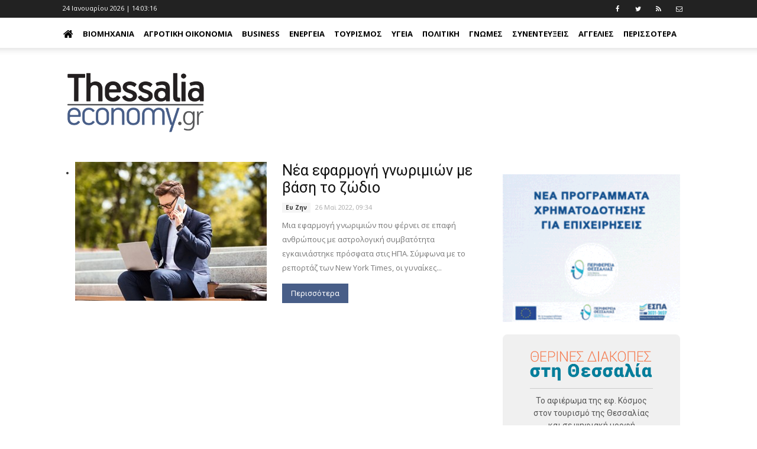

--- FILE ---
content_type: text/html; charset=utf-8
request_url: https://www.google.com/recaptcha/api2/aframe
body_size: 266
content:
<!DOCTYPE HTML><html><head><meta http-equiv="content-type" content="text/html; charset=UTF-8"></head><body><script nonce="f9oH_cOcUSu9eKKFqi0yCQ">/** Anti-fraud and anti-abuse applications only. See google.com/recaptcha */ try{var clients={'sodar':'https://pagead2.googlesyndication.com/pagead/sodar?'};window.addEventListener("message",function(a){try{if(a.source===window.parent){var b=JSON.parse(a.data);var c=clients[b['id']];if(c){var d=document.createElement('img');d.src=c+b['params']+'&rc='+(localStorage.getItem("rc::a")?sessionStorage.getItem("rc::b"):"");window.document.body.appendChild(d);sessionStorage.setItem("rc::e",parseInt(sessionStorage.getItem("rc::e")||0)+1);localStorage.setItem("rc::h",'1769263395312');}}}catch(b){}});window.parent.postMessage("_grecaptcha_ready", "*");}catch(b){}</script></body></html>